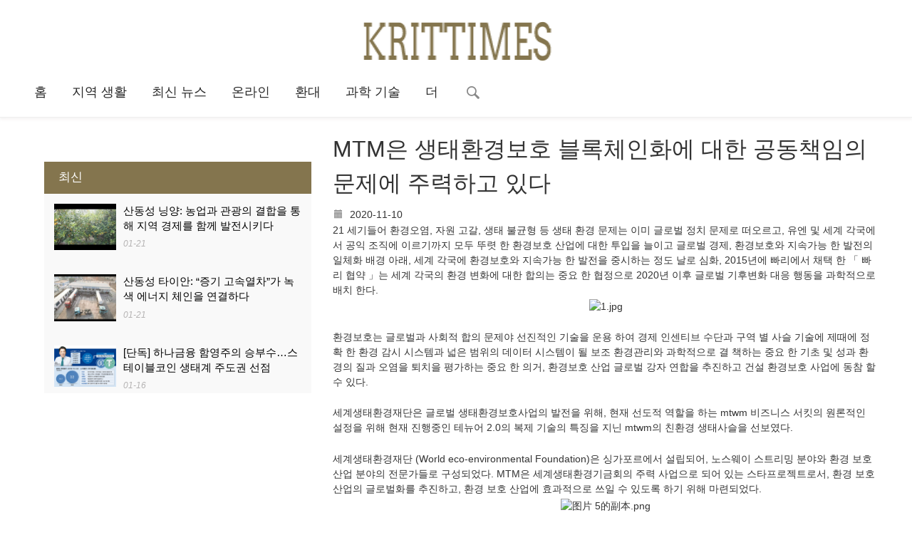

--- FILE ---
content_type: text/html;charset=UTF-8
request_url: http://krittimes.com/info/t-20111007615.html
body_size: 6563
content:
<!DOCTYPE html>
<html>
<head>
<title>
	MTM은 생태환경보호 블록체인화에 대한 공동책임의 문제에 주력하고 있다</title>
<META name="description" content="​21 세기들어 환경오염, 자원 고갈, 생태 불균형 등 생태 환경 문제는 이미 글로벌 정치 문제로 떠오르고, 유엔 및 세계 각국에서 공익 조직에 이르기까지 모두 뚜렷 한 환경보호 산업에 대한 투입을 늘이고 글로벌 경제, 환경보호와 지속가능 한 발전의 일체화 배경 아래, 세계 각국에 환경보호와 지속가능 한 발전을 중시하는 정도 날로 심화, 2015년에 빠리에서 채택 한 「 빠리 협약 」는 세계 각국의 환경 변화에 대한 합의는 중요 한 협정으로 2020년 이후 글로벌 기후변화 대응 행동을 과학적으로 배치 한다."/>
<META name="keywords" content="MTM은 생태환경보호 블록체인화에 대한 공동책임의 문제에 주력하고 있다"/>
<META name="copyright" content="© 저작권 2009-2020 한국 IT 타임즈" /><meta name="viewport" content="width=device-width, initial-scale=1">
<meta http-equiv="Content-Type" content="text/html; charset=utf-8" />
<link href="/page/web/0010/static/css/bootstrap.css" rel='stylesheet' type='text/css' />
<script src="/page/web/0010/static/js/jquery.min.js"></script>
<link href="/page/web/0010/static/css/style.css" rel="stylesheet" type="text/css" media="all"/>
<script type="text/javascript" src="/page/web/0010/static/js/bootstrap.js"></script>
<script src="/page/web/0010/static/js/responsiveslides.min.js"></script>
<script>
	$(function() {
		$("#slider").responsiveSlides({
			auto: true,
			nav: true,
			speed: 500,
			namespace: "callbacks",
			pager: true,
		});
	});
</script>
<script type="text/javascript" src="/page/web/0010/static/js/move-top.js"></script>
<script type="text/javascript" src="/page/web/0010/static/js/easing.js"></script>
</head>
<body>
	<div class="header">
	<div class="header-bottom">
		<div class="logo text-center">
			<a href="/">
				<img height="60" src="https://oss.ebuypress.com/up/allotment/210906/21090617022891029305.png" />
			</a>
		</div>
		<div class="navigation">
			<nav class="navbar navbar-default" role="navigation">
				<div class="wrap">
					<div class="navbar-header">
						<button type="button" class="navbar-toggle" data-toggle="collapse" data-target="#bs-example-navbar-collapse-1">
							<span class="icon-bar"></span>
							<span class="icon-bar"></span>
							<span class="icon-bar"></span>
						</button>
					</div>
					<div class="collapse navbar-collapse" id="bs-example-navbar-collapse-1">
						<ul class="nav navbar-nav">
							<li class=""><a href="/">홈</a></li>
							<li><a href="/l/t/20070716210749857050">지역 생활</a></li>
									<li><a href="/l/t/20070716210050775206">최신 뉴스</a></li>
									<li><a href="/l/t/20070716210739240580">온라인</a></li>
									<li><a href="/l/t/20070716210746160639">환대</a></li>
									<li><a href="/l/-/20070716210754352018">과학 기술</a></li>
									<li>
									<a href="javascript:">더</a>
									<div class="navhide">
										<a href="/l/t/20070716210068183288">호텔</a>
												<a href="/l/-/20070716210063813649">부모-자식</a>
												<a href="/l/t/20070716210061574370">스톡</a>
												<a href="/l/t/20070716210057626681">건강한 다이어트</a>
												<a href="/l/t/20070716210747977720">패션</a>
												<a href="/l/t/20070716210741191460">차</a>
												<a href="/l/t/20070716210054626734">부동산</a>
												<a href="/l/t/20070716210752479544">사업</a>
												<a href="/l/t/20070716210052838430">체육</a>
												<a href="/l/t/20070716210743048077">경기</a>
												<a href="/l/-/20070716210048337680">문화 여단</a>
												<a href="/l/t/20070716210066244534">건강</a>
												<a href="/l/t/20070716210059655934">지능형</a>
												</div>
								</li>
							<li>
								<i class="ssi"><img src="/page/web/0010/static/images/search_03.png"/></i>
								<div class="ssbox clearfix">
									<input type="text" class="fl ss1" placeholder="키워드를입력하십시오" id="searchData" value="" />
									<input type="submit" class="fl ss2" value="" onclick="headSearch()" />
								</div>
								<script type="text/javascript">
									function headSearch() {
										if($("#searchData").val() != null && $("#searchData").val() != ""){
											window.location.href = "/s?searchData="+$("#searchData").val();
										}else{
											alert("키워드를입력하십시오");
											return false;
										}
									}
								</script>
								<script type="text/javascript">
									$(".ssi").click(function(){
										$(this).siblings(".ssbox").show();
									})
									$(document).bind("click",function(e){
								        var target = $(e.target);
								        if(target.closest(".ssbox,.ssi").length == 0){
											$(".ssbox").hide();
								        }
									})
								</script>
							</li>
							<div class="clearfix"></div>
						</ul>
						<div class="clearfix"></div>
					</div>
				</div>
			</div>
		</nav>
	</div>
</div><div class="main-body">
		<div class="wrap">
			
			<div class="col-md-4 side-bar">
				<div class="first_half">
					<div class="list_vertical">
						<section class="accordation_menu">
							<div>
								<input id="label-1" name="lida" type="radio" checked/>
								<label for="label-1" id="item1">
									<i class="ferme"></i>최신<i class="icon-plus-sign i-right1"></i>
									<i class="icon-minus-sign i-right2"></i>
								</label>
								<div class="content" id="a1">
									<div class="scrollbar" id="style-2">
										<div class="force-overflow">
											<div class="popular-post-grids">
												<div class="popular-post-grid">
															<div class="post-img">
																<a href="/info/t-2601210132.html">
																	<img src="/up/2026/0121/26012110135467889074.jpeg" /></a>
															</div>
															<div class="post-text">
																<a class="pp-title" href="/info/t-2601210132.html">산동성 닝양: 농업과 관광의 결합을 통해 지역 경제를 함께 발전시키다</a>
																<p>01-21</p>
															</div>
															<div class="clearfix"></div>
														</div>
													<div class="popular-post-grid">
															<div class="post-img">
																<a href="/info/t-2601210127.html">
																	<img src="/up/2026/0121/26012109251928718533.jpeg" /></a>
															</div>
															<div class="post-text">
																<a class="pp-title" href="/info/t-2601210127.html">산동성 타이안: “증기 고속열차”가 녹색 에너지 체인을 연결하다</a>
																<p>01-21</p>
															</div>
															<div class="clearfix"></div>
														</div>
													<div class="popular-post-grid">
															<div class="post-img">
																<a href="/info/t-2601160233.html">
																	<img src="/up/2026/0116/26011620005844153407.jpg" /></a>
															</div>
															<div class="post-text">
																<a class="pp-title" href="/info/t-2601160233.html">[단독] 하나금융 함영주의 승부수…스테이블코인 생태계 주도권 선점</a>
																<p>01-16</p>
															</div>
															<div class="clearfix"></div>
														</div>
													<div class="popular-post-grid">
															<div class="post-img">
																<a href="/info/t-2601160232.html">
																	<img src="/up/2026/0116/26011620005799217883.jpg" /></a>
															</div>
															<div class="post-text">
																<a class="pp-title" href="/info/t-2601160232.html">[표] 외국환율고시표</a>
																<p>01-16</p>
															</div>
															<div class="clearfix"></div>
														</div>
													</div>
										</div>
									</div>
								</div>
							</div>
						</section>
					</div>
				</div>
				<div class="clearfix"></div>
			</div>
			<div class="col-md-8 content-right">
				<div class="blog-posts">
						<h3 class="post">
							MTM은 생태환경보호 블록체인화에 대한 공동책임의 문제에 주력하고 있다</h3>
						<p class="mt_10 ifp">
							<img src="/page/web/0010/static/images/if1.png" /> 2020-11-10&nbsp;&nbsp;&nbsp;&nbsp;
							</p>
						<div class="last-article">
							<meta http-equiv="Content-Type" content="text/html; charset=UTF-8"/><style>p{margin-top:0pt;margin-bottom:1pt;}
p.a{text-align:justified;}</style><p>21 <span style="font-family: Batang;">세기들어</span> <span style="font-family: Batang;">환경오염</span>, <span style="font-family: Batang;">자원</span> <span style="font-family: Batang;">고갈</span>, <span style="font-family: Batang;">생태</span> <span style="font-family: Batang;">불균형</span> <span style="font-family: Batang;">등</span> <span style="font-family: Batang;">생태</span> <span style="font-family: Batang;">환경</span> <span style="font-family: Batang;">문제는</span> <span style="font-family: Batang;">이미</span> <span style="font-family: Batang;">글로벌</span> <span style="font-family: Batang;">정치</span> <span style="font-family: Batang;">문제로</span> <span style="font-family: Batang;">떠오르고</span>, <span style="font-family: Batang;">유엔</span> <span style="font-family: Batang;">및</span> <span style="font-family: Batang;">세계</span> <span style="font-family: Batang;">각국에서</span> <span style="font-family: Batang;">공익</span> <span style="font-family: Batang;">조직에</span> <span style="font-family: Batang;">이르기까지</span> <span style="font-family: Batang;">모두</span> <span style="font-family: Batang;">뚜렷</span> <span style="font-family: Batang;">한</span> <span style="font-family: Batang;">환경보호</span> <span style="font-family: Batang;">산업에</span> <span style="font-family: Batang;">대한</span> <span style="font-family: Batang;">투입을</span> <span style="font-family: Batang;">늘이고</span> <span style="font-family: Batang;">글로벌</span> <span style="font-family: Batang;">경제</span>, <span style="font-family: Batang;">환경보호와</span> <span style="font-family: Batang;">지속가능</span> <span style="font-family: Batang;">한</span> <span style="font-family: Batang;">발전의</span> <span style="font-family: Batang;">일체화</span> <span style="font-family: Batang;">배경</span> <span style="font-family: Batang;">아래</span>, <span style="font-family: Batang;">세계</span> <span style="font-family: Batang;">각국에</span> <span style="font-family: Batang;">환경보호와</span> <span style="font-family: Batang;">지속가능</span> <span style="font-family: Batang;">한</span> <span style="font-family: Batang;">발전을</span> <span style="font-family: Batang;">중시하는</span> <span style="font-family: Batang;">정도</span> <span style="font-family: Batang;">날로</span> <span style="font-family: Batang;">심화</span>, 2015<span style="font-family: Batang;">년에</span> <span style="font-family: Batang;">빠리에서</span> <span style="font-family: Batang;">채택</span> <span style="font-family: Batang;">한</span> 「 <span style="font-family: Batang;">빠리</span> <span style="font-family: Batang;">협약</span> 」<span style="font-family: Batang;">는</span> <span style="font-family: Batang;">세계</span> <span style="font-family: Batang;">각국의</span> <span style="font-family: Batang;">환경</span> <span style="font-family: Batang;">변화에</span> <span style="font-family: Batang;">대한</span> <span style="font-family: Batang;">합의는</span> <span style="font-family: Batang;">중요</span> <span style="font-family: Batang;">한</span> <span style="font-family: Batang;">협정으로</span> 2020<span style="font-family: Batang;">년</span> <span style="font-family: Batang;">이후</span> <span style="font-family: Batang;">글로벌</span> <span style="font-family: Batang;">기후변화</span> <span style="font-family: Batang;">대응</span> <span style="font-family: Batang;">행동을</span> <span style="font-family: Batang;">과학적으로</span> <span style="font-family: Batang;">배치</span> <span style="font-family: Batang;">한다</span>.</p><p style="text-align: center;"><img src="http://02100.vip/upload/images/20201110/1605012750136060103.jpg" title="1605012750136060103.jpg" alt="1.jpg"/></p><p><br/></p><p><span style="font-family:&#39;Batang&#39;;">환경보호는</span> <span style="font-family:&#39;Batang&#39;;">글로벌과</span> <span style="font-family:&#39;Batang&#39;;">사회적</span> <span style="font-family:&#39;Batang&#39;;">합의</span> <span style="font-family:&#39;Batang&#39;;">문제야</span> <span style="font-family:&#39;Batang&#39;;">선진적인</span> <span style="font-family:&#39;Batang&#39;;">기술을</span> <span style="font-family:&#39;Batang&#39;;">운용</span> <span style="font-family:&#39;Batang&#39;;">하여</span> <span style="font-family:&#39;Batang&#39;;">경제</span> <span style="font-family:&#39;Batang&#39;;">인센티브</span> <span style="font-family:&#39;Batang&#39;;">수단과</span> <span style="font-family:&#39;Batang&#39;;">구역</span> <span style="font-family:&#39;Batang&#39;;">별</span> <span style="font-family:&#39;Batang&#39;;">사슬</span> <span style="font-family:&#39;Batang&#39;;">기술에</span> <span style="font-family:&#39;Batang&#39;;">제때에</span> <span style="font-family:&#39;Batang&#39;;">정확</span> <span style="font-family:&#39;Batang&#39;;">한</span> <span style="font-family:&#39;Batang&#39;;">환경</span> <span style="font-family:&#39;Batang&#39;;">감시</span> <span style="font-family:&#39;Batang&#39;;">시스템과</span> <span style="font-family:&#39;Batang&#39;;">넓은</span> <span style="font-family:&#39;Batang&#39;;">범위의</span> <span style="font-family:&#39;Batang&#39;;">데이터</span> <span style="font-family:&#39;Batang&#39;;">시스템이</span> <span style="font-family:&#39;Batang&#39;;">될</span> <span style="font-family:&#39;Batang&#39;;">보조</span> <span style="font-family:&#39;Batang&#39;;">환경관리와</span> <span style="font-family:&#39;Batang&#39;;">과학적으로</span> <span style="font-family:&#39;Batang&#39;;">결</span> <span style="font-family:&#39;Batang&#39;;">책하는</span> <span style="font-family:&#39;Batang&#39;;">중요</span> <span style="font-family:&#39;Batang&#39;;">한</span> <span style="font-family:&#39;Batang&#39;;">기초</span> <span style="font-family:&#39;Batang&#39;;">및</span> <span style="font-family:&#39;Batang&#39;;">성과</span> <span style="font-family:&#39;Batang&#39;;">환경의</span> <span style="font-family:&#39;Batang&#39;;">질과</span> <span style="font-family:&#39;Batang&#39;;">오염을</span> <span style="font-family:&#39;Batang&#39;;">퇴치을</span> <span style="font-family:&#39;Batang&#39;;">평가하는</span> <span style="font-family:&#39;Batang&#39;;">중요</span> <span style="font-family:&#39;Batang&#39;;">한</span> <span style="font-family:&#39;Batang&#39;;">의거</span>, <span style="font-family:&#39;Batang&#39;;">환경보호</span> <span style="font-family:&#39;Batang&#39;;">산업</span> <span style="font-family:&#39;Batang&#39;;">글로벌</span> <span style="font-family:&#39;Batang&#39;;">강자</span> <span style="font-family:&#39;Batang&#39;;">연합을</span> <span style="font-family:&#39;Batang&#39;;">추진하고</span> <span style="font-family:&#39;Batang&#39;;">건설</span> <span style="font-family:&#39;Batang&#39;;">환경보호</span> <span style="font-family:&#39;Batang&#39;;">사업에</span> <span style="font-family:&#39;Batang&#39;;">동참</span> <span style="font-family:&#39;Batang&#39;;">할</span> <span style="font-family:&#39;Batang&#39;;">수</span> <span style="font-family:&#39;Batang&#39;;">있다</span>.</p><p><br/></p><p><span style="font-family:&#39;Batang&#39;;">세계생태환경재단은</span> <span style="font-family:&#39;Batang&#39;;">글로벌</span> <span style="font-family:&#39;Batang&#39;;">생태환경보호사업의</span> <span style="font-family:&#39;Batang&#39;;">발전을</span> <span style="font-family:&#39;Batang&#39;;">위해</span>, <span style="font-family:&#39;Batang&#39;;">현재</span> <span style="font-family:&#39;Batang&#39;;">선도적</span> <span style="font-family:&#39;Batang&#39;;">역할을</span> <span style="font-family:&#39;Batang&#39;;">하는</span> mtwm <span style="font-family:&#39;Batang&#39;;">비즈니스</span> <span style="font-family:&#39;Batang&#39;;">서킷의</span> <span style="font-family:&#39;Batang&#39;;">원론적인</span> <span style="font-family:&#39;Batang&#39;;">설정을</span> <span style="font-family:&#39;Batang&#39;;">위해</span> <span style="font-family:&#39;Batang&#39;;">현재</span> <span style="font-family:&#39;Batang&#39;;">진행중인</span> <span style="font-family:&#39;Batang&#39;;">테뉴어</span> 2.0<span style="font-family:&#39;Batang&#39;;">의</span> <span style="font-family:&#39;Batang&#39;;">복제</span> <span style="font-family:&#39;Batang&#39;;">기술의</span> <span style="font-family:&#39;Batang&#39;;">특징을</span> <span style="font-family:&#39;Batang&#39;;">지닌</span> mtwm<span style="font-family:&#39;Batang&#39;;">의</span> <span style="font-family:&#39;Batang&#39;;">친환경</span> <span style="font-family:&#39;Batang&#39;;">생태사슬을</span> <span style="font-family:&#39;Batang&#39;;">선보였다</span>.</p><p><br/></p><p><span style="font-family:&#39;Batang&#39;;">세계생태환경재단</span> (World eco-environmental Foundation)<span style="font-family:&#39;Batang&#39;;">은</span> <span style="font-family:&#39;Batang&#39;;">싱가포르에서</span> <span style="font-family:&#39;Batang&#39;;">설립되어</span>, <span style="font-family:&#39;Batang&#39;;">노스웨이</span> <span style="font-family:&#39;Batang&#39;;">스트리밍</span> <span style="font-family:&#39;Batang&#39;;">분야와</span> <span style="font-family:&#39;Batang&#39;;">환경</span> <span style="font-family:&#39;Batang&#39;;">보호</span> <span style="font-family:&#39;Batang&#39;;">산업</span> <span style="font-family:&#39;Batang&#39;;">분야의</span> <span style="font-family:&#39;Batang&#39;;">전문가들로</span> <span style="font-family:&#39;Batang&#39;;">구성되었다</span>. MTM<span style="font-family:&#39;Batang&#39;;">은</span> <span style="font-family:&#39;Batang&#39;;">세계생태환경기금회의</span> <span style="font-family:&#39;Batang&#39;;">주력</span> <span style="font-family:&#39;Batang&#39;;">사업으로</span> <span style="font-family:&#39;Batang&#39;;">되어</span> <span style="font-family:&#39;Batang&#39;;">있는</span> <span style="font-family:&#39;Batang&#39;;">스타프로젝트로서</span>, <span style="font-family:&#39;Batang&#39;;">환경</span> <span style="font-family:&#39;Batang&#39;;">보호</span> <span style="font-family:&#39;Batang&#39;;">산업의</span> <span style="font-family:&#39;Batang&#39;;">글로벌화를</span> <span style="font-family:&#39;Batang&#39;;">추진하고</span>, <span style="font-family:&#39;Batang&#39;;">환경</span> <span style="font-family:&#39;Batang&#39;;">보호</span> <span style="font-family:&#39;Batang&#39;;">산업에</span> <span style="font-family:&#39;Batang&#39;;">효과적으로</span> <span style="font-family:&#39;Batang&#39;;">쓰일</span> <span style="font-family:&#39;Batang&#39;;">수</span> <span style="font-family:&#39;Batang&#39;;">있도록</span> <span style="font-family:&#39;Batang&#39;;">하기</span> <span style="font-family:&#39;Batang&#39;;">위해</span> <span style="font-family:&#39;Batang&#39;;">마련되었다</span>.</p><p style="text-align: center;"><img src="http://02100.vip/upload/images/20201110/1605012739949041863.png" title="1605012739949041863.png" alt="图片 5的副本.png"/></p><p><br/></p><p>mtm <span style="font-family:&#39;Batang&#39;;">운용</span> <span style="font-family:&#39;Batang&#39;;">항목</span> <span style="font-family:&#39;Batang&#39;;">사슬</span> <span style="font-family:&#39;Batang&#39;;">기술은</span> <span style="font-family:&#39;Batang&#39;;">두부</span>, <span style="font-family:&#39;Batang&#39;;">변조</span> <span style="font-family:&#39;Batang&#39;;">하여</span> <span style="font-family:&#39;Batang&#39;;">서는</span> <span style="font-family:&#39;Batang&#39;;">안</span> <span style="font-family:&#39;Batang&#39;;">된</span> <span style="font-family:&#39;Batang&#39;;">가능</span> <span style="font-family:&#39;Batang&#39;;">한</span> <span style="font-family:&#39;Batang&#39;;">데이터</span> <span style="font-family:&#39;Batang&#39;;">암호화</span> <span style="font-family:&#39;Batang&#39;;">안전</span> <span style="font-family:&#39;Batang&#39;;">등</span> <span style="font-family:&#39;Batang&#39;;">특징을</span> <span style="font-family:&#39;Batang&#39;;">실현</span> <span style="font-family:&#39;Batang&#39;;">환경보호</span> <span style="font-family:&#39;Batang&#39;;">산업</span> <span style="font-family:&#39;Batang&#39;;">분야의</span> <span style="font-family:&#39;Batang&#39;;">모든</span> <span style="font-family:&#39;Batang&#39;;">상업</span> <span style="font-family:&#39;Batang&#39;;">정보과</span> <span style="font-family:&#39;Batang&#39;;">행위의</span> <span style="font-family:&#39;Batang&#39;;">전반</span> <span style="font-family:&#39;Batang&#39;;">과정을</span> <span style="font-family:&#39;Batang&#39;;">증</span>, <span style="font-family:&#39;Batang&#39;;">투자의</span> <span style="font-family:&#39;Batang&#39;;">자금</span> <span style="font-family:&#39;Batang&#39;;">흐름을</span> <span style="font-family:&#39;Batang&#39;;">확인</span> <span style="font-family:&#39;Batang&#39;;">및</span> <span style="font-family:&#39;Batang&#39;;">권익</span>, <span style="font-family:&#39;Batang&#39;;">피</span> <span style="font-family:&#39;Batang&#39;;">능률</span> <span style="font-family:&#39;Batang&#39;;">인위적으로</span> <span style="font-family:&#39;Batang&#39;;">낮추고</span> <span style="font-family:&#39;Batang&#39;;">동시에</span> <span style="font-family:&#39;Batang&#39;;">더</span> <span style="font-family:&#39;Batang&#39;;">해</span> <span style="font-family:&#39;Batang&#39;;">환경</span> <span style="font-family:&#39;Batang&#39;;">보호</span> <span style="font-family:&#39;Batang&#39;;">자원</span> <span style="font-family:&#39;Batang&#39;;">도킹</span> <span style="font-family:&#39;Batang&#39;;">위험</span> <span style="font-family:&#39;Batang&#39;;">통제</span> <span style="font-family:&#39;Batang&#39;;">등</span> <span style="font-family:&#39;Batang&#39;;">서비스</span> <span style="font-family:&#39;Batang&#39;;">기업</span> <span style="font-family:&#39;Batang&#39;;">및</span> <span style="font-family:&#39;Batang&#39;;">환경</span> <span style="font-family:&#39;Batang&#39;;">공익</span> <span style="font-family:&#39;Batang&#39;;">기관을</span> <span style="font-family:&#39;Batang&#39;;">위한</span> <span style="font-family:&#39;Batang&#39;;">종목</span> <span style="font-family:&#39;Batang&#39;;">효과</span> <span style="font-family:&#39;Batang&#39;;">평가</span>, <span style="font-family:&#39;Batang&#39;;">성과</span> <span style="font-family:&#39;Batang&#39;;">검</span> <span style="font-family:&#39;Batang&#39;;">수와</span> <span style="font-family:&#39;Batang&#39;;">존</span> <span style="font-family:&#39;Batang&#39;;">증</span> <span style="font-family:&#39;Batang&#39;;">등</span> <span style="font-family:&#39;Batang&#39;;">기능</span>, <span style="font-family:&#39;Batang&#39;;">실현에</span> <span style="font-family:&#39;Batang&#39;;">도움이</span> <span style="font-family:&#39;Batang&#39;;">되는</span> <span style="font-family:&#39;Batang&#39;;">친</span> <span style="font-family:&#39;Batang&#39;;">환경</span> <span style="font-family:&#39;Batang&#39;;">생태</span> <span style="font-family:&#39;Batang&#39;;">네트워크에</span> <span style="font-family:&#39;Batang&#39;;">참여하는</span> <span style="font-family:&#39;Batang&#39;;">각</span> <span style="font-family:&#39;Batang&#39;;">측의</span> <span style="font-family:&#39;Batang&#39;;">효과적인</span> <span style="font-family:&#39;Batang&#39;;">합력을</span> <span style="font-family:&#39;Batang&#39;;">형성</span> <span style="font-family:&#39;Batang&#39;;">한다</span>.</p><p><br/></p><p>mtm 2019<span style="font-family:&#39;Batang&#39;;">년</span> 10<span style="font-family:&#39;Batang&#39;;">월</span> <span style="font-family:&#39;Batang&#39;;">벽두부터</span> <span style="font-family:&#39;Batang&#39;;">글로벌</span> <span style="font-family:&#39;Batang&#39;;">공감적인</span> <span style="font-family:&#39;Batang&#39;;">구도로</span> <span style="font-family:&#39;Batang&#39;;">세계</span> <span style="font-family:&#39;Batang&#39;;">곳곳에서</span> <span style="font-family:&#39;Batang&#39;;">선진적인</span> <span style="font-family:&#39;Batang&#39;;">환경보호</span> <span style="font-family:&#39;Batang&#39;;">산업</span> <span style="font-family:&#39;Batang&#39;;">지도와</span> <span style="font-family:&#39;Batang&#39;;">자문</span> <span style="font-family:&#39;Batang&#39;;">서비스를</span> <span style="font-family:&#39;Batang&#39;;">제공하는</span>, <span style="font-family:&#39;Batang&#39;;">세계</span> <span style="font-family:&#39;Batang&#39;;">각</span> <span style="font-family:&#39;Batang&#39;;">분야를</span> <span style="font-family:&#39;Batang&#39;;">충분히</span> <span style="font-family:&#39;Batang&#39;;">환경보호</span> <span style="font-family:&#39;Batang&#39;;">산업의</span> <span style="font-family:&#39;Batang&#39;;">침투와</span> <span style="font-family:&#39;Batang&#39;;">결합</span>, <span style="font-family:&#39;Batang&#39;;">실현</span> mtm<span style="font-family:&#39;Batang&#39;;">의</span> <span style="font-family:&#39;Batang&#39;;">효율적인</span> <span style="font-family:&#39;Batang&#39;;">유통과</span> <span style="font-family:&#39;Batang&#39;;">착지</span> <span style="font-family:&#39;Batang&#39;;">응용</span>, <span style="font-family:&#39;Batang&#39;;">세계</span> <span style="font-family:&#39;Batang&#39;;">여러</span> <span style="font-family:&#39;Batang&#39;;">나라</span> <span style="font-family:&#39;Batang&#39;;">동시에</span> <span style="font-family:&#39;Batang&#39;;">시작</span>, <span style="font-family:&#39;Batang&#39;;">전세계</span> <span style="font-family:&#39;Batang&#39;;">범위</span> <span style="font-family:&#39;Batang&#39;;">내에서</span> <span style="font-family:&#39;Batang&#39;;">만들어</span> <span style="font-family:&#39;Batang&#39;;">더</span> <span style="font-family:&#39;Batang&#39;;">투명하고</span>, <span style="font-family:&#39;Batang&#39;;">합리적인</span> <span style="font-family:&#39;Batang&#39;;">믿음의</span> <span style="font-family:&#39;Batang&#39;;">환경보호</span> <span style="font-family:&#39;Batang&#39;;">산업에</span> <span style="font-family:&#39;Batang&#39;;">수직</span> <span style="font-family:&#39;Batang&#39;;">되는</span> <span style="font-family:&#39;Batang&#39;;">생태</span> <span style="font-family:&#39;Batang&#39;;">플랫폼이다</span>.</p><p><span style="font-family:&#39;Batang&#39;;">세계생태환경기금회와</span> <span style="font-family:&#39;Batang&#39;;">여러개</span> <span style="font-family:&#39;Batang&#39;;">글로벌</span> <span style="font-family:&#39;Batang&#39;;">유명사모펀드의</span> <span style="font-family:&#39;Batang&#39;;">투자하에</span> MTM <span style="font-family:&#39;Batang&#39;;">플랫폼은</span> <span style="font-family:&#39;Batang&#39;;">이미</span> <span style="font-family:&#39;Batang&#39;;">세계적으로</span> <span style="font-family:&#39;Batang&#39;;">수백개가</span> <span style="font-family:&#39;Batang&#39;;">넘는</span> <span style="font-family:&#39;Batang&#39;;">높은</span> <span style="font-family:&#39;Batang&#39;;">수준의</span> <span style="font-family:&#39;Batang&#39;;">커뮤니티자원을</span> <span style="font-family:&#39;Batang&#39;;">접하게</span> <span style="font-family:&#39;Batang&#39;;">되여</span> <span style="font-family:&#39;Batang&#39;;">인수가</span> <span style="font-family:&#39;Batang&#39;;">근</span> 100<span style="font-family:&#39;Batang&#39;;">만명에</span> <span style="font-family:&#39;Batang&#39;;">달한다</span>.<span style="font-family:&#39;Batang&#39;;">양질의</span> <span style="font-family:&#39;Batang&#39;;">커뮤니티자원은</span> MTM <span style="font-family:&#39;Batang&#39;;">플랫폼</span> <span style="font-family:&#39;Batang&#39;;">발전의</span> <span style="font-family:&#39;Batang&#39;;">중요한</span> <span style="font-family:&#39;Batang&#39;;">토대이므로</span> MTM<span style="font-family:&#39;Batang&#39;;">이</span> <span style="font-family:&#39;Batang&#39;;">정식으로</span> <span style="font-family:&#39;Batang&#39;;">오픈된</span> <span style="font-family:&#39;Batang&#39;;">후에도</span> <span style="font-family:&#39;Batang&#39;;">커뮤니티</span> <span style="font-family:&#39;Batang&#39;;">규모가</span> <span style="font-family:&#39;Batang&#39;;">지속적으로</span> <span style="font-family:&#39;Batang&#39;;">확대될</span> <span style="font-family:&#39;Batang&#39;;">것이다</span>.</p><p style="text-align: center;"><img src="http://02100.vip/upload/images/20201110/1605012756522018852.png" title="1605012756522018852.png" alt="图片 13.png"/></p><p><br/></p><p>MTM<span style="font-family:&#39;Batang&#39;;">이</span> <span style="font-family:&#39;Batang&#39;;">출시된</span> <span style="font-family:&#39;Batang&#39;;">후</span> <span style="font-family:&#39;Batang&#39;;">곧</span> <span style="font-family:&#39;Batang&#39;;">글로벌</span> <span style="font-family:&#39;Batang&#39;;">브랜드</span> <span style="font-family:&#39;Batang&#39;;">발표와</span> <span style="font-family:&#39;Batang&#39;;">일련의</span> <span style="font-family:&#39;Batang&#39;;">플랫폼</span> <span style="font-family:&#39;Batang&#39;;">참여</span> <span style="font-family:&#39;Batang&#39;;">활동이</span> <span style="font-family:&#39;Batang&#39;;">동시적으로</span> <span style="font-family:&#39;Batang&#39;;">진행될</span> <span style="font-family:&#39;Batang&#39;;">예정이다</span>. MTM <span style="font-family:&#39;Batang&#39;;">플랫폼은</span> <span style="font-family:&#39;Batang&#39;;">전세계</span> <span style="font-family:&#39;Batang&#39;;">각지의</span> <span style="font-family:&#39;Batang&#39;;">수백만</span> <span style="font-family:&#39;Batang&#39;;">사용자들이</span> <span style="font-family:&#39;Batang&#39;;">사용하는</span> <span style="font-family:&#39;Batang&#39;;">서비스</span> <span style="font-family:&#39;Batang&#39;;">접수가</span> <span style="font-family:&#39;Batang&#39;;">진행될</span> <span style="font-family:&#39;Batang&#39;;">예정이다</span>.mtm <span style="font-family:&#39;Batang&#39;;">각지의</span> <span style="font-family:&#39;Batang&#39;;">구역</span> <span style="font-family:&#39;Batang&#39;;">별</span> <span style="font-family:&#39;Batang&#39;;">힘</span> <span style="font-family:&#39;Batang&#39;;">사슬</span> <span style="font-family:&#39;Batang&#39;;">생태</span> <span style="font-family:&#39;Batang&#39;;">통합을</span> <span style="font-family:&#39;Batang&#39;;">아우르는</span> <span style="font-family:&#39;Batang&#39;;">글로벌</span> <span style="font-family:&#39;Batang&#39;;">금융</span> <span style="font-family:&#39;Batang&#39;;">최고</span> <span style="font-family:&#39;Batang&#39;;">지혜</span> <span style="font-family:&#39;Batang&#39;;">정화에</span> <span style="font-family:&#39;Batang&#39;;">일체의</span> <span style="font-family:&#39;Batang&#39;;">지능</span> <span style="font-family:&#39;Batang&#39;;">계약</span> <span style="font-family:&#39;Batang&#39;;">메커니즘</span> mtm <span style="font-family:&#39;Batang&#39;;">필연코</span> 2021<span style="font-family:&#39;Batang&#39;;">년</span> <span style="font-family:&#39;Batang&#39;;">녹색</span> <span style="font-family:&#39;Batang&#39;;">환경보호</span> <span style="font-family:&#39;Batang&#39;;">물결을</span> <span style="font-family:&#39;Batang&#39;;">일</span> <span style="font-family:&#39;Batang&#39;;">으</span> <span style="font-family:&#39;Batang&#39;;">이끌어</span> <span style="font-family:&#39;Batang&#39;;">갈</span> <span style="font-family:&#39;Batang&#39;;">상달</span> <span style="font-family:&#39;Batang&#39;;">식</span> <span style="font-family:&#39;Batang&#39;;">녹색</span> <span style="font-family:&#39;Batang&#39;;">금융</span> <span style="font-family:&#39;Batang&#39;;">심화</span> <span style="font-family:&#39;Batang&#39;;">발전</span> <span style="font-family:&#39;Batang&#39;;">단계에들</span> <span style="font-family:&#39;Batang&#39;;">어선을</span> <span style="font-family:&#39;Batang&#39;;">불</span> <span style="font-family:&#39;Batang&#39;;">러일</span> <span style="font-family:&#39;Batang&#39;;">으</span> <span style="font-family:&#39;Batang&#39;;">켜</span> <span style="font-family:&#39;Batang&#39;;">글로벌</span> <span style="font-family:&#39;Batang&#39;;">조</span> <span style="font-family:&#39;Batang&#39;;">달러</span> <span style="font-family:&#39;Batang&#39;;">규모의</span> <span style="font-family:&#39;Batang&#39;;">시장</span> <span style="font-family:&#39;Batang&#39;;">수요</span>, <span style="font-family:&#39;Batang&#39;;">환경</span> <span style="font-family:&#39;Batang&#39;;">분야에서</span> <span style="font-family:&#39;Batang&#39;;">가장</span> <span style="font-family:&#39;Batang&#39;;">가치의</span> <span style="font-family:&#39;Batang&#39;;">파일럿이</span> <span style="font-family:&#39;Batang&#39;;">되</span> <span style="font-family:&#39;Batang&#39;;">자</span>!<span id="_GoBack"></span></p></div>
						<div class="iftxtb">
							<i class="fa fa-warning mr5"></i>면책 조항 :이 기사는 다른 매체에서 재생산되었으므로 재 인쇄의 목적은 더 많은 정보를 전달하는 것이지,이 웹 사이트가 그 견해에 동의하고 그 진위에 책임이 있으며 법적 책임을지지 않는다는 것을 의미하지는 않습니다. 이 사이트의 모든 자료는 인터넷을 통해 수집되며, 공유의 목적은 모든 사람의 학습과 참고를위한 것이며, 저작권 또는 지적 재산권 침해가있는 경우 메시지를 남겨주십시오.</div>
					</div>
				</div>
			<div class="clearfix"></div>
		</div>
	</div>
	
	<div class="footer">
	<div class="footer-top">
		<div class="wrap">
			<div class="col-md-12 col-xs-16 col-sm-12 footer-grid">
				<h4 class="footer-head">
					친근한링크</h4>
				<ul class="cat">
					<li><a href="http://vrbassets.com/" target="_blank">한국 디지털 정보</a></li>
					<li><a href="http://camscanner.club/" target="_blank">한국 기술 네트워크</a></li>
					<li><a href="http://joinsdaily.com/" target="_blank">중앙 데일리 뉴스</a></li>
					<li><a href="http://dongadaily.com/" target="_blank">매일 동아시아</a></li>
					<li><a href="http://dongadaily.com/" target="_blank">매일 동아시아</a></li>
					<li><a href="http://seouldaily.org/" target="_blank">서울 매일</a></li>
					<li><a href="http://hanidaily.com/" target="_blank">한국 시대</a></li>
					<li><a href="http://kreconomy.com/" target="_blank">한국 경제 네트워크</a></li>
					<li><a href="http://aisakorea.com/" target="_blank">한국 아시아 신문</a></li>
					<li><a href="http://krittimes.com/" target="_blank">한국 IT 타임즈</a></li>
					<li><a href="http://krpopstar.com/" target="_blank">한국 스타 뉴스</a></li>
					<li><a href="http://haixunpress.top/" target="_blank">한국 정보</a></li>
					<li><a href="http://gcaexchange.vip/" target="_blank">한국 디지털 정보</a></li>
					</ul>
			</div>
			<div class="clearfix"></div>
		</div>
	</div>
	<div class="footer-bottom">
		<div class="wrap">
			<div class="copyrights col-md-12 text-center">
				<p>
					© 저작권 2009-2020 한국 IT 타임즈&nbsp;&nbsp;
					&nbsp;&nbsp;
					<a href="/m" target="_blank" style="color:#fff">연락주세요</a>&nbsp;&nbsp;
					<a href="/siteMap" target="_blank" style="color:#fff">SiteMap</a>
				</p>
			</div>
			<div class="clearfix"></div>
		</div>
	</div>
</div>

<script type="text/javascript">
	$(document).ready(function() {
		$().UItoTop({
			easingType: 'easeOutQuart'
		});
	});
</script>
<a href="#to-top" id="toTop" style="display: block;">
	<span id="toTopHover" style="opacity: 1;">
	</span>
</a></body>
</html>